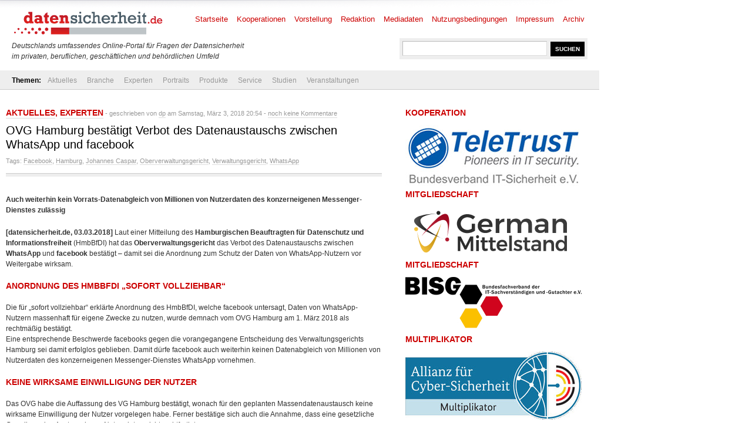

--- FILE ---
content_type: text/html; charset=UTF-8
request_url: https://www.datensicherheit.de/ovg-hamburg-bestaetigung-verbot-datenaustauschs-whatsapp-facebook
body_size: 11991
content:
<!DOCTYPE html PUBLIC "-//W3C//DTD XHTML 1.0 Transitional//EN" "http://www.w3.org/TR/xhtml1/DTD/xhtml1-transitional.dtd">
<html xmlns="http://www.w3.org/1999/xhtml" lang="de" prefix="og: https://ogp.me/ns#">
<head>
	<meta http-equiv="Content-Type" content="text/html; charset=UTF-8" />
	<link rel="shortcut icon" href="https://www.datensicherheit.de/ds_favicon_16.ico" />
	<meta name="author" content="datensicherheit.de Informationen zu Datensicherheit und Datenschutz" />
	<meta name="robots" content="index, follow" />
	<meta name="robots" content="all" />
	<meta name="robots" content="max-snippet:-1">
	<meta name="robots" content="max-image-preview:standard">
	<meta name="language" content="deutsch, de, German" />
	<link rel="stylesheet" href="https://www.datensicherheit.de/wp-content/themes/news_de/style.css" type="text/css" media="screen, projection" />
	<link rel="alternate" type="application/rss+xml" title="datensicherheit.de Informationen zu Datensicherheit und Datenschutz RSS Feed" href="https://www.datensicherheit.de/feed" />
	<link rel="pingback" href="https://www.datensicherheit.de/xmlrpc.php" />
	<title>OVG Hamburg bestätigt Verbot des Datenaustauschs zwischen WhatsApp und facebook - datensicherheit.de</title>


<!-- Suchmaschinen-Optimierung durch Rank Math PRO - https://rankmath.com/ -->
<meta name="description" content="Das OVG hat die Auffassung des VG Hamburg bestätigt, wonach für den geplanten Massendatenaustausch keine wirksame Einwilligung der Nutzer vorgelegen hat."/>
<meta name="robots" content="follow, index, max-snippet:-1, max-video-preview:-1, max-image-preview:large"/>
<link rel="canonical" href="https://www.datensicherheit.de/ovg-hamburg-bestaetigung-verbot-datenaustauschs-whatsapp-facebook" />
<meta property="og:locale" content="de_DE" />
<meta property="og:type" content="article" />
<meta property="og:title" content="OVG Hamburg bestätigt Verbot des Datenaustauschs zwischen WhatsApp und facebook - datensicherheit.de" />
<meta property="og:description" content="Das OVG hat die Auffassung des VG Hamburg bestätigt, wonach für den geplanten Massendatenaustausch keine wirksame Einwilligung der Nutzer vorgelegen hat." />
<meta property="og:url" content="https://www.datensicherheit.de/ovg-hamburg-bestaetigung-verbot-datenaustauschs-whatsapp-facebook" />
<meta property="og:site_name" content="datensicherheit.de Informationen zu Datensicherheit und Datenschutz" />
<meta property="article:tag" content="Facebook" />
<meta property="article:tag" content="Hamburg" />
<meta property="article:tag" content="Johannes Caspar" />
<meta property="article:tag" content="Oberverwaltungsgericht" />
<meta property="article:tag" content="Verwaltungsgericht" />
<meta property="article:tag" content="WhatsApp" />
<meta property="article:section" content="Aktuelles" />
<meta property="og:updated_time" content="2019-04-20T01:44:42+02:00" />
<meta property="article:published_time" content="2018-03-03T20:54:24+01:00" />
<meta property="article:modified_time" content="2019-04-20T01:44:42+02:00" />
<meta name="twitter:card" content="summary_large_image" />
<meta name="twitter:title" content="OVG Hamburg bestätigt Verbot des Datenaustauschs zwischen WhatsApp und facebook - datensicherheit.de" />
<meta name="twitter:description" content="Das OVG hat die Auffassung des VG Hamburg bestätigt, wonach für den geplanten Massendatenaustausch keine wirksame Einwilligung der Nutzer vorgelegen hat." />
<meta name="twitter:site" content="@datensicherheit" />
<meta name="twitter:creator" content="@datensicherheit" />
<script type="application/ld+json" class="rank-math-schema">{"@context":"https://schema.org","@graph":[{"@type":["Corporation","Organization"],"@id":"https://www.datensicherheit.de/#organization","name":"PINNOW &amp; Partner","url":"https://www.datensicherheit.de","sameAs":["https://twitter.com/datensicherheit"],"logo":{"@type":"ImageObject","@id":"https://www.datensicherheit.de/#logo","url":"https://www.datensicherheit.de/wp-content/uploads/datensicherheit-logo.gif","contentUrl":"https://www.datensicherheit.de/wp-content/uploads/datensicherheit-logo.gif","caption":"PINNOW &amp; Partner","inLanguage":"de","width":"260","height":"49"}},{"@type":"WebSite","@id":"https://www.datensicherheit.de/#website","url":"https://www.datensicherheit.de","name":"PINNOW &amp; Partner","publisher":{"@id":"https://www.datensicherheit.de/#organization"},"inLanguage":"de"},{"@type":"WebPage","@id":"https://www.datensicherheit.de/ovg-hamburg-bestaetigung-verbot-datenaustauschs-whatsapp-facebook#webpage","url":"https://www.datensicherheit.de/ovg-hamburg-bestaetigung-verbot-datenaustauschs-whatsapp-facebook","name":"OVG Hamburg best\u00e4tigt Verbot des Datenaustauschs zwischen WhatsApp und facebook - datensicherheit.de","datePublished":"2018-03-03T20:54:24+01:00","dateModified":"2019-04-20T01:44:42+02:00","isPartOf":{"@id":"https://www.datensicherheit.de/#website"},"inLanguage":"de"},{"@type":"Person","@id":"https://www.datensicherheit.de/author/dp","name":"dp","url":"https://www.datensicherheit.de/author/dp","image":{"@type":"ImageObject","@id":"https://secure.gravatar.com/avatar/003561d9bb97405b45a29d6e959273a17c014e7f21cc9f32d796ef056b61674b?s=96&amp;d=mm&amp;r=g","url":"https://secure.gravatar.com/avatar/003561d9bb97405b45a29d6e959273a17c014e7f21cc9f32d796ef056b61674b?s=96&amp;d=mm&amp;r=g","caption":"dp","inLanguage":"de"},"worksFor":{"@id":"https://www.datensicherheit.de/#organization"}},{"@type":"BlogPosting","headline":"OVG Hamburg best\u00e4tigt Verbot des Datenaustauschs zwischen WhatsApp und facebook - datensicherheit.de","datePublished":"2018-03-03T20:54:24+01:00","dateModified":"2019-04-20T01:44:42+02:00","author":{"@id":"https://www.datensicherheit.de/author/dp","name":"dp"},"publisher":{"@id":"https://www.datensicherheit.de/#organization"},"description":"Das OVG hat die Auffassung des VG Hamburg best\u00e4tigt, wonach f\u00fcr den geplanten Massendatenaustausch keine wirksame Einwilligung der Nutzer vorgelegen hat.","name":"OVG Hamburg best\u00e4tigt Verbot des Datenaustauschs zwischen WhatsApp und facebook - datensicherheit.de","@id":"https://www.datensicherheit.de/ovg-hamburg-bestaetigung-verbot-datenaustauschs-whatsapp-facebook#richSnippet","isPartOf":{"@id":"https://www.datensicherheit.de/ovg-hamburg-bestaetigung-verbot-datenaustauschs-whatsapp-facebook#webpage"},"inLanguage":"de","mainEntityOfPage":{"@id":"https://www.datensicherheit.de/ovg-hamburg-bestaetigung-verbot-datenaustauschs-whatsapp-facebook#webpage"}}]}</script>
<!-- /Rank Math WordPress SEO Plugin -->

<link rel="alternate" type="application/rss+xml" title="datensicherheit.de Informationen zu Datensicherheit und Datenschutz &raquo; OVG Hamburg bestätigt Verbot des Datenaustauschs zwischen WhatsApp und facebook-Kommentar-Feed" href="https://www.datensicherheit.de/ovg-hamburg-bestaetigung-verbot-datenaustauschs-whatsapp-facebook/feed" />
<link rel="alternate" title="oEmbed (JSON)" type="application/json+oembed" href="https://www.datensicherheit.de/wp-json/oembed/1.0/embed?url=https%3A%2F%2Fwww.datensicherheit.de%2Fovg-hamburg-bestaetigung-verbot-datenaustauschs-whatsapp-facebook" />
<link rel="alternate" title="oEmbed (XML)" type="text/xml+oembed" href="https://www.datensicherheit.de/wp-json/oembed/1.0/embed?url=https%3A%2F%2Fwww.datensicherheit.de%2Fovg-hamburg-bestaetigung-verbot-datenaustauschs-whatsapp-facebook&#038;format=xml" />
<style id='wp-img-auto-sizes-contain-inline-css' type='text/css'>
img:is([sizes=auto i],[sizes^="auto," i]){contain-intrinsic-size:3000px 1500px}
/*# sourceURL=wp-img-auto-sizes-contain-inline-css */
</style>
<style id='wp-emoji-styles-inline-css' type='text/css'>

	img.wp-smiley, img.emoji {
		display: inline !important;
		border: none !important;
		box-shadow: none !important;
		height: 1em !important;
		width: 1em !important;
		margin: 0 0.07em !important;
		vertical-align: -0.1em !important;
		background: none !important;
		padding: 0 !important;
	}
/*# sourceURL=wp-emoji-styles-inline-css */
</style>
<style id='wp-block-library-inline-css' type='text/css'>
:root{--wp-block-synced-color:#7a00df;--wp-block-synced-color--rgb:122,0,223;--wp-bound-block-color:var(--wp-block-synced-color);--wp-editor-canvas-background:#ddd;--wp-admin-theme-color:#007cba;--wp-admin-theme-color--rgb:0,124,186;--wp-admin-theme-color-darker-10:#006ba1;--wp-admin-theme-color-darker-10--rgb:0,107,160.5;--wp-admin-theme-color-darker-20:#005a87;--wp-admin-theme-color-darker-20--rgb:0,90,135;--wp-admin-border-width-focus:2px}@media (min-resolution:192dpi){:root{--wp-admin-border-width-focus:1.5px}}.wp-element-button{cursor:pointer}:root .has-very-light-gray-background-color{background-color:#eee}:root .has-very-dark-gray-background-color{background-color:#313131}:root .has-very-light-gray-color{color:#eee}:root .has-very-dark-gray-color{color:#313131}:root .has-vivid-green-cyan-to-vivid-cyan-blue-gradient-background{background:linear-gradient(135deg,#00d084,#0693e3)}:root .has-purple-crush-gradient-background{background:linear-gradient(135deg,#34e2e4,#4721fb 50%,#ab1dfe)}:root .has-hazy-dawn-gradient-background{background:linear-gradient(135deg,#faaca8,#dad0ec)}:root .has-subdued-olive-gradient-background{background:linear-gradient(135deg,#fafae1,#67a671)}:root .has-atomic-cream-gradient-background{background:linear-gradient(135deg,#fdd79a,#004a59)}:root .has-nightshade-gradient-background{background:linear-gradient(135deg,#330968,#31cdcf)}:root .has-midnight-gradient-background{background:linear-gradient(135deg,#020381,#2874fc)}:root{--wp--preset--font-size--normal:16px;--wp--preset--font-size--huge:42px}.has-regular-font-size{font-size:1em}.has-larger-font-size{font-size:2.625em}.has-normal-font-size{font-size:var(--wp--preset--font-size--normal)}.has-huge-font-size{font-size:var(--wp--preset--font-size--huge)}.has-text-align-center{text-align:center}.has-text-align-left{text-align:left}.has-text-align-right{text-align:right}.has-fit-text{white-space:nowrap!important}#end-resizable-editor-section{display:none}.aligncenter{clear:both}.items-justified-left{justify-content:flex-start}.items-justified-center{justify-content:center}.items-justified-right{justify-content:flex-end}.items-justified-space-between{justify-content:space-between}.screen-reader-text{border:0;clip-path:inset(50%);height:1px;margin:-1px;overflow:hidden;padding:0;position:absolute;width:1px;word-wrap:normal!important}.screen-reader-text:focus{background-color:#ddd;clip-path:none;color:#444;display:block;font-size:1em;height:auto;left:5px;line-height:normal;padding:15px 23px 14px;text-decoration:none;top:5px;width:auto;z-index:100000}html :where(.has-border-color){border-style:solid}html :where([style*=border-top-color]){border-top-style:solid}html :where([style*=border-right-color]){border-right-style:solid}html :where([style*=border-bottom-color]){border-bottom-style:solid}html :where([style*=border-left-color]){border-left-style:solid}html :where([style*=border-width]){border-style:solid}html :where([style*=border-top-width]){border-top-style:solid}html :where([style*=border-right-width]){border-right-style:solid}html :where([style*=border-bottom-width]){border-bottom-style:solid}html :where([style*=border-left-width]){border-left-style:solid}html :where(img[class*=wp-image-]){height:auto;max-width:100%}:where(figure){margin:0 0 1em}html :where(.is-position-sticky){--wp-admin--admin-bar--position-offset:var(--wp-admin--admin-bar--height,0px)}@media screen and (max-width:600px){html :where(.is-position-sticky){--wp-admin--admin-bar--position-offset:0px}}

/*# sourceURL=wp-block-library-inline-css */
</style><style id='global-styles-inline-css' type='text/css'>
:root{--wp--preset--aspect-ratio--square: 1;--wp--preset--aspect-ratio--4-3: 4/3;--wp--preset--aspect-ratio--3-4: 3/4;--wp--preset--aspect-ratio--3-2: 3/2;--wp--preset--aspect-ratio--2-3: 2/3;--wp--preset--aspect-ratio--16-9: 16/9;--wp--preset--aspect-ratio--9-16: 9/16;--wp--preset--color--black: #000000;--wp--preset--color--cyan-bluish-gray: #abb8c3;--wp--preset--color--white: #ffffff;--wp--preset--color--pale-pink: #f78da7;--wp--preset--color--vivid-red: #cf2e2e;--wp--preset--color--luminous-vivid-orange: #ff6900;--wp--preset--color--luminous-vivid-amber: #fcb900;--wp--preset--color--light-green-cyan: #7bdcb5;--wp--preset--color--vivid-green-cyan: #00d084;--wp--preset--color--pale-cyan-blue: #8ed1fc;--wp--preset--color--vivid-cyan-blue: #0693e3;--wp--preset--color--vivid-purple: #9b51e0;--wp--preset--gradient--vivid-cyan-blue-to-vivid-purple: linear-gradient(135deg,rgb(6,147,227) 0%,rgb(155,81,224) 100%);--wp--preset--gradient--light-green-cyan-to-vivid-green-cyan: linear-gradient(135deg,rgb(122,220,180) 0%,rgb(0,208,130) 100%);--wp--preset--gradient--luminous-vivid-amber-to-luminous-vivid-orange: linear-gradient(135deg,rgb(252,185,0) 0%,rgb(255,105,0) 100%);--wp--preset--gradient--luminous-vivid-orange-to-vivid-red: linear-gradient(135deg,rgb(255,105,0) 0%,rgb(207,46,46) 100%);--wp--preset--gradient--very-light-gray-to-cyan-bluish-gray: linear-gradient(135deg,rgb(238,238,238) 0%,rgb(169,184,195) 100%);--wp--preset--gradient--cool-to-warm-spectrum: linear-gradient(135deg,rgb(74,234,220) 0%,rgb(151,120,209) 20%,rgb(207,42,186) 40%,rgb(238,44,130) 60%,rgb(251,105,98) 80%,rgb(254,248,76) 100%);--wp--preset--gradient--blush-light-purple: linear-gradient(135deg,rgb(255,206,236) 0%,rgb(152,150,240) 100%);--wp--preset--gradient--blush-bordeaux: linear-gradient(135deg,rgb(254,205,165) 0%,rgb(254,45,45) 50%,rgb(107,0,62) 100%);--wp--preset--gradient--luminous-dusk: linear-gradient(135deg,rgb(255,203,112) 0%,rgb(199,81,192) 50%,rgb(65,88,208) 100%);--wp--preset--gradient--pale-ocean: linear-gradient(135deg,rgb(255,245,203) 0%,rgb(182,227,212) 50%,rgb(51,167,181) 100%);--wp--preset--gradient--electric-grass: linear-gradient(135deg,rgb(202,248,128) 0%,rgb(113,206,126) 100%);--wp--preset--gradient--midnight: linear-gradient(135deg,rgb(2,3,129) 0%,rgb(40,116,252) 100%);--wp--preset--font-size--small: 13px;--wp--preset--font-size--medium: 20px;--wp--preset--font-size--large: 36px;--wp--preset--font-size--x-large: 42px;--wp--preset--spacing--20: 0.44rem;--wp--preset--spacing--30: 0.67rem;--wp--preset--spacing--40: 1rem;--wp--preset--spacing--50: 1.5rem;--wp--preset--spacing--60: 2.25rem;--wp--preset--spacing--70: 3.38rem;--wp--preset--spacing--80: 5.06rem;--wp--preset--shadow--natural: 6px 6px 9px rgba(0, 0, 0, 0.2);--wp--preset--shadow--deep: 12px 12px 50px rgba(0, 0, 0, 0.4);--wp--preset--shadow--sharp: 6px 6px 0px rgba(0, 0, 0, 0.2);--wp--preset--shadow--outlined: 6px 6px 0px -3px rgb(255, 255, 255), 6px 6px rgb(0, 0, 0);--wp--preset--shadow--crisp: 6px 6px 0px rgb(0, 0, 0);}:where(.is-layout-flex){gap: 0.5em;}:where(.is-layout-grid){gap: 0.5em;}body .is-layout-flex{display: flex;}.is-layout-flex{flex-wrap: wrap;align-items: center;}.is-layout-flex > :is(*, div){margin: 0;}body .is-layout-grid{display: grid;}.is-layout-grid > :is(*, div){margin: 0;}:where(.wp-block-columns.is-layout-flex){gap: 2em;}:where(.wp-block-columns.is-layout-grid){gap: 2em;}:where(.wp-block-post-template.is-layout-flex){gap: 1.25em;}:where(.wp-block-post-template.is-layout-grid){gap: 1.25em;}.has-black-color{color: var(--wp--preset--color--black) !important;}.has-cyan-bluish-gray-color{color: var(--wp--preset--color--cyan-bluish-gray) !important;}.has-white-color{color: var(--wp--preset--color--white) !important;}.has-pale-pink-color{color: var(--wp--preset--color--pale-pink) !important;}.has-vivid-red-color{color: var(--wp--preset--color--vivid-red) !important;}.has-luminous-vivid-orange-color{color: var(--wp--preset--color--luminous-vivid-orange) !important;}.has-luminous-vivid-amber-color{color: var(--wp--preset--color--luminous-vivid-amber) !important;}.has-light-green-cyan-color{color: var(--wp--preset--color--light-green-cyan) !important;}.has-vivid-green-cyan-color{color: var(--wp--preset--color--vivid-green-cyan) !important;}.has-pale-cyan-blue-color{color: var(--wp--preset--color--pale-cyan-blue) !important;}.has-vivid-cyan-blue-color{color: var(--wp--preset--color--vivid-cyan-blue) !important;}.has-vivid-purple-color{color: var(--wp--preset--color--vivid-purple) !important;}.has-black-background-color{background-color: var(--wp--preset--color--black) !important;}.has-cyan-bluish-gray-background-color{background-color: var(--wp--preset--color--cyan-bluish-gray) !important;}.has-white-background-color{background-color: var(--wp--preset--color--white) !important;}.has-pale-pink-background-color{background-color: var(--wp--preset--color--pale-pink) !important;}.has-vivid-red-background-color{background-color: var(--wp--preset--color--vivid-red) !important;}.has-luminous-vivid-orange-background-color{background-color: var(--wp--preset--color--luminous-vivid-orange) !important;}.has-luminous-vivid-amber-background-color{background-color: var(--wp--preset--color--luminous-vivid-amber) !important;}.has-light-green-cyan-background-color{background-color: var(--wp--preset--color--light-green-cyan) !important;}.has-vivid-green-cyan-background-color{background-color: var(--wp--preset--color--vivid-green-cyan) !important;}.has-pale-cyan-blue-background-color{background-color: var(--wp--preset--color--pale-cyan-blue) !important;}.has-vivid-cyan-blue-background-color{background-color: var(--wp--preset--color--vivid-cyan-blue) !important;}.has-vivid-purple-background-color{background-color: var(--wp--preset--color--vivid-purple) !important;}.has-black-border-color{border-color: var(--wp--preset--color--black) !important;}.has-cyan-bluish-gray-border-color{border-color: var(--wp--preset--color--cyan-bluish-gray) !important;}.has-white-border-color{border-color: var(--wp--preset--color--white) !important;}.has-pale-pink-border-color{border-color: var(--wp--preset--color--pale-pink) !important;}.has-vivid-red-border-color{border-color: var(--wp--preset--color--vivid-red) !important;}.has-luminous-vivid-orange-border-color{border-color: var(--wp--preset--color--luminous-vivid-orange) !important;}.has-luminous-vivid-amber-border-color{border-color: var(--wp--preset--color--luminous-vivid-amber) !important;}.has-light-green-cyan-border-color{border-color: var(--wp--preset--color--light-green-cyan) !important;}.has-vivid-green-cyan-border-color{border-color: var(--wp--preset--color--vivid-green-cyan) !important;}.has-pale-cyan-blue-border-color{border-color: var(--wp--preset--color--pale-cyan-blue) !important;}.has-vivid-cyan-blue-border-color{border-color: var(--wp--preset--color--vivid-cyan-blue) !important;}.has-vivid-purple-border-color{border-color: var(--wp--preset--color--vivid-purple) !important;}.has-vivid-cyan-blue-to-vivid-purple-gradient-background{background: var(--wp--preset--gradient--vivid-cyan-blue-to-vivid-purple) !important;}.has-light-green-cyan-to-vivid-green-cyan-gradient-background{background: var(--wp--preset--gradient--light-green-cyan-to-vivid-green-cyan) !important;}.has-luminous-vivid-amber-to-luminous-vivid-orange-gradient-background{background: var(--wp--preset--gradient--luminous-vivid-amber-to-luminous-vivid-orange) !important;}.has-luminous-vivid-orange-to-vivid-red-gradient-background{background: var(--wp--preset--gradient--luminous-vivid-orange-to-vivid-red) !important;}.has-very-light-gray-to-cyan-bluish-gray-gradient-background{background: var(--wp--preset--gradient--very-light-gray-to-cyan-bluish-gray) !important;}.has-cool-to-warm-spectrum-gradient-background{background: var(--wp--preset--gradient--cool-to-warm-spectrum) !important;}.has-blush-light-purple-gradient-background{background: var(--wp--preset--gradient--blush-light-purple) !important;}.has-blush-bordeaux-gradient-background{background: var(--wp--preset--gradient--blush-bordeaux) !important;}.has-luminous-dusk-gradient-background{background: var(--wp--preset--gradient--luminous-dusk) !important;}.has-pale-ocean-gradient-background{background: var(--wp--preset--gradient--pale-ocean) !important;}.has-electric-grass-gradient-background{background: var(--wp--preset--gradient--electric-grass) !important;}.has-midnight-gradient-background{background: var(--wp--preset--gradient--midnight) !important;}.has-small-font-size{font-size: var(--wp--preset--font-size--small) !important;}.has-medium-font-size{font-size: var(--wp--preset--font-size--medium) !important;}.has-large-font-size{font-size: var(--wp--preset--font-size--large) !important;}.has-x-large-font-size{font-size: var(--wp--preset--font-size--x-large) !important;}
/*# sourceURL=global-styles-inline-css */
</style>

<style id='classic-theme-styles-inline-css' type='text/css'>
/*! This file is auto-generated */
.wp-block-button__link{color:#fff;background-color:#32373c;border-radius:9999px;box-shadow:none;text-decoration:none;padding:calc(.667em + 2px) calc(1.333em + 2px);font-size:1.125em}.wp-block-file__button{background:#32373c;color:#fff;text-decoration:none}
/*# sourceURL=/wp-includes/css/classic-themes.min.css */
</style>
<link rel='stylesheet' id='titan-adminbar-styles-css' href='https://www.datensicherheit.de/wp-content/plugins/anti-spam/assets/css/admin-bar.css?ver=7.4.0' type='text/css' media='all' />
<link rel='stylesheet' id='cryptx-styles-css' href='https://www.datensicherheit.de/wp-content/plugins/cryptx/css/cryptx.css?ver=4.0.10' type='text/css' media='all' />
<script type="text/javascript" src="https://www.datensicherheit.de/wp-includes/js/jquery/jquery.min.js?ver=3.7.1" id="jquery-core-js"></script>
<script type="text/javascript" src="https://www.datensicherheit.de/wp-includes/js/jquery/jquery-migrate.min.js?ver=3.4.1" id="jquery-migrate-js"></script>
<script type="text/javascript" id="cryptx-js-js-extra">
/* <![CDATA[ */
var cryptxConfig = {"iterations":"10000","keyLength":"32","ivLength":"16","saltLength":"16","cipher":"aes-256-gcm"};
//# sourceURL=cryptx-js-js-extra
/* ]]> */
</script>
<script type="text/javascript" src="https://www.datensicherheit.de/wp-content/plugins/cryptx/js/cryptx.min.js?ver=4.0.10" id="cryptx-js-js"></script>
<link rel="https://api.w.org/" href="https://www.datensicherheit.de/wp-json/" /><link rel="alternate" title="JSON" type="application/json" href="https://www.datensicherheit.de/wp-json/wp/v2/posts/27334" /><link rel="EditURI" type="application/rsd+xml" title="RSD" href="https://www.datensicherheit.de/xmlrpc.php?rsd" />
<link rel='shortlink' href='https://www.datensicherheit.de/?p=27334' />
</head>
<body>
<div id="supersize">
</div>
<div id="wrapper">
	<div id="header"> <!-- Header with the logo and search box -->
		<a href="https://www.datensicherheit.de" title="datensicherheit.de Informationen zu Datensicherheit und Datenschutz" class="logo"><img src="https://www.datensicherheit.de/wp-content/themes/news_de/images/logo.gif" alt="Logo datensicherheit.de" width="260" height="49" /></a>
		<form action="https://www.datensicherheit.de/" method="get" class="search">
			<input name="s" type="text" class="input" value="" onfocus="value=''" />
			<input type="submit" class="button" value="SUCHEN" />
		</form>
        <p style="font-size: 12px;"><br /><br /><br /><i>Deutschlands umfassendes Online-Portal für Fragen der Datensicherheit<br />im privaten, beruflichen, gesch&auml;ftlichen und beh&ouml;rdlichen Umfeld</i></p>
		<div id="menu"> <!-- The pages menu -->
  		<ul id="main_menu" class="container main_menu">
  			<li class="page_item"><a href="https://www.datensicherheit.de" title="datensicherheit.de Informationen zu Datensicherheit und Datenschutz">Startseite</a></li>
  			<li class="page_item page-item-10399 page_item_has_children"><a href="https://www.datensicherheit.de/kooperationen">Kooperationen</a></li>
<li class="page_item page-item-1848"><a href="https://www.datensicherheit.de/vorstellung">Vorstellung</a></li>
<li class="page_item page-item-4759"><a href="https://www.datensicherheit.de/redaktion">Redaktion</a></li>
<li class="page_item page-item-73"><a href="https://www.datensicherheit.de/mediadaten">Mediadaten</a></li>
<li class="page_item page-item-78"><a href="https://www.datensicherheit.de/nutzungsbedingungen">Nutzungsbedingungen</a></li>
<li class="page_item page-item-75"><a href="https://www.datensicherheit.de/impressum">Impressum</a></li>
<li class="page_item page-item-380"><a href="https://www.datensicherheit.de/archives">Archiv</a></li>
  		</ul>
  	</div>
	</div> <!-- END -->
	<div class="clear"></div>
	<div id="submenu" style="padding-left: 20px;"> <!-- The categories menu -->
		<ul id="sub_menu" class="container sub_menu" style="background-color: #eee; width: 1000px;">
			<li><b>Themen:</b></li>	<li class="cat-item cat-item-1"><a href="https://www.datensicherheit.de/aktuelles">Aktuelles</a>
</li>
	<li class="cat-item cat-item-107"><a href="https://www.datensicherheit.de/branche">Branche</a>
<ul class='children'>
	<li class="cat-item cat-item-3689"><a href="https://www.datensicherheit.de/branche/personalien">Personalien</a>
</li>
	<li class="cat-item cat-item-5335"><a href="https://www.datensicherheit.de/branche/unternehmen-branche">Unternehmen</a>
</li>
</ul>
</li>
	<li class="cat-item cat-item-106"><a href="https://www.datensicherheit.de/experten">Experten</a>
<ul class='children'>
	<li class="cat-item cat-item-4784"><a href="https://www.datensicherheit.de/experten/gastbeitraege">Gastbeiträge</a>
</li>
	<li class="cat-item cat-item-3620"><a href="https://www.datensicherheit.de/experten/interviews-experten">Interviews</a>
</li>
</ul>
</li>
	<li class="cat-item cat-item-6861"><a href="https://www.datensicherheit.de/portraits">Portraits</a>
<ul class='children'>
	<li class="cat-item cat-item-6862"><a href="https://www.datensicherheit.de/portraits/portraits-persoenlichkeiten">Persönlichkeiten</a>
</li>
	<li class="cat-item cat-item-6863"><a href="https://www.datensicherheit.de/portraits/portraits-unternehmen">Unternehmen</a>
</li>
</ul>
</li>
	<li class="cat-item cat-item-5755"><a href="https://www.datensicherheit.de/produkte">Produkte</a>
</li>
	<li class="cat-item cat-item-108"><a href="https://www.datensicherheit.de/service">Service</a>
<ul class='children'>
	<li class="cat-item cat-item-6975"><a href="https://www.datensicherheit.de/service/fachmagazine">Fachmagazine</a>
</li>
	<li class="cat-item cat-item-3521"><a href="https://www.datensicherheit.de/service/rezensionen">Rezensionen</a>
</li>
	<li class="cat-item cat-item-3737"><a href="https://www.datensicherheit.de/service/umfragen">Umfragen</a>
</li>
	<li class="cat-item cat-item-980"><a href="https://www.datensicherheit.de/service/wichtige-adressen">Wichtige Adressen</a>
</li>
</ul>
</li>
	<li class="cat-item cat-item-3460"><a href="https://www.datensicherheit.de/studien-experten">Studien</a>
</li>
	<li class="cat-item cat-item-875"><a href="https://www.datensicherheit.de/veranstaltungen">Veranstaltungen</a>
</li>
		</ul>
	</div> <!-- END -->
	<div class="clear"></div>
	<div id="content" class="container">
		<div class="column_main">
						<h2><a href="https://www.datensicherheit.de/aktuelles" rel="category tag">Aktuelles</a>, <a href="https://www.datensicherheit.de/experten" rel="category tag">Experten</a><i> - geschrieben von <a href="https://www.datensicherheit.de/author/dp" title="Beiträge von dp" rel="author">dp</a> am Samstag, März 3, 2018 20:54 - <a href="#kommentieren" title="Kommentare ansehen">noch keine Kommentare</a></i></h2>
			<h1>OVG Hamburg bestätigt Verbot des Datenaustauschs zwischen WhatsApp und facebook</h1>
			<div class="meta">Tags: <a href="https://www.datensicherheit.de/tag/facebook" rel="tag">Facebook</a>, <a href="https://www.datensicherheit.de/tag/hamburg" rel="tag">Hamburg</a>, <a href="https://www.datensicherheit.de/tag/johannes-caspar" rel="tag">Johannes Caspar</a>, <a href="https://www.datensicherheit.de/tag/oberverwaltungsgericht" rel="tag">Oberverwaltungsgericht</a>, <a href="https://www.datensicherheit.de/tag/verwaltungsgericht" rel="tag">Verwaltungsgericht</a>, <a href="https://www.datensicherheit.de/tag/whatsapp" rel="tag">WhatsApp</a></div>			<div class="hr_top"></div>
			<div id="entry">
			<p><strong>Auch weiterhin kein Vorrats-Datenabgleich von Millionen von Nutzerdaten des konzerneigenen Messenger-Dienstes zulässig</strong></p>
<p><strong>[datensicherheit.de, 03.03.2018]</strong> Laut einer Mitteilung des <strong>Hamburgischen Beauftragten für Datenschutz und Informationsfreiheit</strong> (HmbBfDI) hat das <strong>Oberverwaltungsgericht</strong> das Verbot des Datenaustauschs zwischen <strong>WhatsApp</strong> und <strong>facebook</strong> bestätigt – damit sei die Anordnung zum Schutz der Daten von <span id="more-27334"></span>WhatsApp-Nutzern vor Weitergabe wirksam.</p>
<h2>Anordnung des HmbBfDI „sofort vollziehbar“</h2>
<p>Die für „sofort vollziehbar“ erklärte Anordnung des HmbBfDI, welche facebook untersagt, Daten von WhatsApp-Nutzern massenhaft für eigene Zwecke zu nutzen, wurde demnach vom OVG Hamburg am 1. März 2018 als rechtmäßig bestätigt.<br />
Eine entsprechende Beschwerde facebooks gegen die vorangegangene Entscheidung des Verwaltungsgerichts Hamburg sei damit erfolglos geblieben. Damit dürfe facebook auch weiterhin keinen Datenabgleich von Millionen von Nutzerdaten des konzerneigenen Messenger-Dienstes WhatsApp vornehmen.</p>
<h2>Keine wirksame Einwilligung der Nutzer</h2>
<p>Das OVG habe die Auffassung des VG Hamburg bestätigt, wonach für den geplanten Massendatenaustausch keine wirksame Einwilligung der Nutzer vorgelegen habe. Ferner bestätige sich auch die Annahme, dass eine gesetzliche Grundlage den Austausch von Nutzerdaten nicht rechtfertigt.<br />
Das gelte nicht nur für Zwecke wie die Reichweitenmessung und die Werbungsoptimierung, sondern auch für die Plattform- und Nutzersicherheit, die facebook laut HmbBfDI als Grund für die geplante Datenweitergabe zumindest angegeben hatte. Zwar könne diese im Einzelfall durchaus aus Sicherheitszwecken zulässig sein. Für die geplante, alle Nutzer anlasslos betreffende Übermittlung auf Vorrat, für die WhatsApp eine Einwilligung habe einholen wollen, sei eine gesetzliche Grundlage jedoch nicht vorhanden.</p>
<h2>Konzerninternem Datenaustausch von Nutzerdaten klare Grenzen gesetzt</h2>
<p><em>„Auch wenn das OVG die Frage der Anwendbarkeit des nationalen Rechts letztlich offen gelassen hat und in der Sache eine Interessenabwägung vornimmt, ist der Beschluss ein deutlicher Erfolg für den Datenschutz. Über die Geltung nationalen Rechts wird in absehbarer Zeit der EuGH entscheiden. Die Stellungnahme des Generalanwalts hierzu liegt bereits vor und bestätigt unsere Auffassung. Ob die im Eilverfahren offen gebliebene Frage vor den Hamburgischen Verwaltungsgerichten noch in einem Hauptsacheverfahren geklärt werden wird, erscheint indes fraglich“</em>, erläutert der HmbBfDI, <strong>Prof. Dr. Johannes Caspar</strong>.<br />
Denn das Bundesdatenschutzgesetz trete im Zuge der Geltung der europäischen DSGVo bereits Ende Mai 2018 außer Kraft. Die federführende Aufsichtsbehörde für facebook werde dann die irische Datenschutzaufsicht sein. Deren Entscheidungen könnten von den anderen europäischen Behörden in einem neuartigen Verfahren vor dem Europäischen Datenschutzausschuss überprüft werden.<br />
Der jetzt vorliegende Beschluss setze dem konzerninternen Datenaustausch von Nutzerdaten klare Grenzen. Künftig werde er im europäischen Kontext auch unter der EU-Datenschutzgrundverordnung Beachtung finden. Caspar geht davon aus, dass ein massenhafter Datenabgleich, wie von facebook mit der Konzerntochter WhatsApp geplant, <em>„künftig ohne die informierte Einwilligung der Nutzer in der EU vom Tisch sein dürfte“</em>.</p>
<p><strong>Weitere Informationen zum Thema:</strong></p>
<p><strong>Justiz-Portal</strong>, 01.03.2018<br />
<a title="Hamburgisches Oberverwaltungsgericht entscheidet: Beschwerde zurückgewiesen - Vorerst weiter keine Verwendung personenbezogener Daten deutscher WhatsApp-Nutzer durch Facebook" href="http://justiz.hamburg.de/aktuelles/10550476/pressemitteilung/" target="_blank" rel="noopener">Hamburgisches Oberverwaltungsgericht entscheidet: Beschwerde zurückgewiesen &#8211; Vorerst weiter keine Verwendung personenbezogener Daten deutscher WhatsApp-Nutzer durch Facebook</a></p>
<p><strong>datensicherheit.de</strong>, 25.04.2017<br />
<a title="Vorerst bestätigt: Verbot des Datenaustauschs zwischen WhatsApp und Facebook" href="https://www.datensicherheit.de/vorerst-bestaetigt-verbot-des-datenaustauschs-zwischen-whatsapp-und-facebook" target="_blank">Vorerst bestätigt: Verbot des Datenaustauschs zwischen WhatsApp und Facebook</a></p>
			</div>
			<br />
			<br />
			<!-- You can start editing here. -->
<div id="commenting" class="clear"></div>
	<!-- If comments are open, but there are no comments. -->
	<div class="leave_comment">
	<h3 id="respond">Kommentieren</h3>
		<form action="https://www.datensicherheit.de/wp-comments-post.php" method="post" id="commentform">
		<p><label for="author">Name<span class="meta"> - ben&ouml;tigt</span></label></p>
	<input type="text" name="author" id="author" value="" class="input" tabindex="1" />
	<p><label for="email">Email<span class="meta"> - ben&ouml;tigt, wird nicht ver&ouml;ffentlicht.</span></label></p>
	<input type="text" name="email" id="email" value="" class="input" tabindex="2" />
	<p><label for="url">Website</label></p>
	<input type="text" name="url" id="url" value="" class="input" tabindex="3" />
		<p>Kommentar</p>
	<p><textarea name="comment" id="comment" cols="20" rows="10" class="textarea" tabindex="4"></textarea></p>
	<!--<p><small><strong>XHTML:</strong> You can use these tags: <code>&lt;a href=&quot;&quot; title=&quot;&quot;&gt; &lt;abbr title=&quot;&quot;&gt; &lt;acronym title=&quot;&quot;&gt; &lt;b&gt; &lt;blockquote cite=&quot;&quot;&gt; &lt;cite&gt; &lt;code&gt; &lt;del datetime=&quot;&quot;&gt; &lt;em&gt; &lt;i&gt; &lt;q cite=&quot;&quot;&gt; &lt;s&gt; &lt;strike&gt; &lt;strong&gt; </code></small></p>-->
	<p><input name="submit" type="submit" id="submit" class="button" value="Kommentar abschicken" tabindex="5" /></p>
	<input type="hidden" name="comment_post_ID" value="27334" />
	<!-- Anti-spam plugin wordpress.org/plugins/anti-spam/ --><div class="wantispam-required-fields"><input type="hidden" name="wantispam_t" class="wantispam-control wantispam-control-t" value="1768994625" /><div class="wantispam-group wantispam-group-q" style="clear: both;">
					<label>Current ye@r <span class="required">*</span></label>
					<input type="hidden" name="wantispam_a" class="wantispam-control wantispam-control-a" value="2026" />
					<input type="text" name="wantispam_q" class="wantispam-control wantispam-control-q" value="7.4.0" autocomplete="off" />
				  </div>
<div class="wantispam-group wantispam-group-e" style="display: none;">
					<label>Leave this field empty</label>
					<input type="text" name="wantispam_e_email_url_website" class="wantispam-control wantispam-control-e" value="" autocomplete="off" />
				  </div>
</div><!--\End Anti-spam plugin -->	</form>
</div>
					</div>
		<div class="column_right">
<!-- column_right -->
	<div id="media_image-2" class="widget widget_media_image"><h2>Kooperation</h2><a href="https://www.teletrust.de/"><img width="300" height="105" src="https://www.datensicherheit.de/wp-content/uploads/teletrust-logo.jpg" class="image wp-image-39093  attachment-full size-full" alt="TeleTrusT" style="max-width: 100%; height: auto;" title="Kooperation" decoding="async" loading="lazy" /></a></div><div id="media_image-3" class="widget widget_media_image"><h2>Mitgliedschaft</h2><a href="https://www.german-mittelstand.network/"><img class="image " src="https://www.datensicherheit.de/logo-german-mittelstand.svg" alt="German Mittelstand e.V." width="" height="" decoding="async" loading="lazy" /></a></div><div id="media_image-4" class="widget widget_media_image"><h2>Mitgliedschaft</h2><a href="https://www.bisg-ev.de/"><img width="300" height="93" src="https://www.datensicherheit.de/wp-content/uploads/bisg-logo.jpg" class="image wp-image-39092  attachment-full size-full" alt="BISG e.V." style="max-width: 100%; height: auto;" title="Mitgliedschaft" decoding="async" loading="lazy" /></a></div><div id="media_image-5" class="widget widget_media_image"><h2>Multiplikator</h2><a href="https://www.allianz-fuer-cybersicherheit.de/"><img width="300" height="116" src="https://www.datensicherheit.de/wp-content/uploads/allianz-fuer-cybersicherheit-multiplikator.jpg" class="image wp-image-39091  attachment-full size-full" alt="Allianz für Cybersicherheit" style="max-width: 100%; height: auto;" title="Multiplikator" decoding="async" loading="lazy" /></a></div>
</div>
<div class="clear"></div>
		<div class="hr_top"></div>
		<div class="column_left_b"> <!-- The 1st of the 3 columns with the featured articles at the bottom -->
			 <!-- Edit the cat= part to the number of the desired category (check the category IDs in your WordPress system), and this will show the 1st of the chosen category -->
						<h2><a href="https://www.datensicherheit.de/aktuelles" rel="category tag">Aktuelles</a>, <a href="https://www.datensicherheit.de/experten" rel="category tag">Experten</a>, <a href="https://www.datensicherheit.de/studien-experten" rel="category tag">Studien</a><i> - Jan. 21, 2026 0:37 - <a href="https://www.datensicherheit.de/dax-40-unternehmen-cybersicherheit-randnotiz-strategie-kernthema#kommentieren" title="Kommentare anzeigen">noch keine Kommentare</a></i></h2>
			<h2><a href="https://www.datensicherheit.de/dax-40-unternehmen-cybersicherheit-randnotiz-strategie-kernthema" title="DAX-40-Unternehmen: Cybersicherheit von einer Randnotiz zum strategischen Kernthema">DAX-40-Unternehmen: Cybersicherheit von einer Randnotiz zum strategischen Kernthema</a></h2>
			 <!-- END -->
			 <!-- Show the 5 most recent articles in the already chosen category, first one not included -->
			<h2>weitere Beiträge in Experten</h2>
			<ul>
								<li><span class="title"><a href="https://www.datensicherheit.de/rabatte-supermarkt-apps-unguenstig-umtausch-persoenlich-daten" title="Rabatte mittels Supermarkt-Apps: Ungünstiger Umtausch persönlicher Daten">Rabatte mittels Supermarkt-Apps: Ungünstiger Umtausch persönlicher Daten</a></span>
				<br />
				<span class="meta">Montag, Januar 19, 2026 0:44 - <a href="https://www.datensicherheit.de/rabatte-supermarkt-apps-unguenstig-umtausch-persoenlich-daten#kommentieren" title="Kommentare anzeigen">noch keine Kommentare</a></span></li>
								<li><span class="title"><a href="https://www.datensicherheit.de/zunahme-risiken-datenschutzbudgets-schrumpfung" title="Trotz steigender Risiken: Datenschutzbudgets werden voraussichtlich vielfach schrumpfen">Trotz steigender Risiken: Datenschutzbudgets werden voraussichtlich vielfach schrumpfen</a></span>
				<br />
				<span class="meta">Montag, Januar 19, 2026 0:13 - <a href="https://www.datensicherheit.de/zunahme-risiken-datenschutzbudgets-schrumpfung#kommentieren" title="Kommentare anzeigen">noch keine Kommentare</a></span></li>
								<li><span class="title"><a href="https://www.datensicherheit.de/deutschland-stack-bitkom-kommentar-zweite-beteiligungsrunde" title="Deutschland-Stack: Bitkom kommentiert zweite Beteiligungsrunde">Deutschland-Stack: Bitkom kommentiert zweite Beteiligungsrunde</a></span>
				<br />
				<span class="meta">Sonntag, Januar 18, 2026 0:29 - <a href="https://www.datensicherheit.de/deutschland-stack-bitkom-kommentar-zweite-beteiligungsrunde#kommentieren" title="Kommentare anzeigen">noch keine Kommentare</a></span></li>
								<li><span class="title"><a href="https://www.datensicherheit.de/revolutionaer-chips-materialforschung-fraunhofer-ipms-lueckenschluss" title="Revolutionäre Chips für die Materialforschung: Fraunhofer IPMS gelang Lückenschluss">Revolutionäre Chips für die Materialforschung: Fraunhofer IPMS gelang Lückenschluss</a></span>
				<br />
				<span class="meta">Freitag, Januar 16, 2026 0:46 - <a href="https://www.datensicherheit.de/revolutionaer-chips-materialforschung-fraunhofer-ipms-lueckenschluss#kommentieren" title="Kommentare anzeigen">noch keine Kommentare</a></span></li>
								<li><span class="title"><a href="https://www.datensicherheit.de/black-basta-international-fahndung-kopf-ransomware-gruppierung" title="Black Basta: Internationale Fahndung nach dem Kopf der Ransomware-Gruppierung">Black Basta: Internationale Fahndung nach dem Kopf der Ransomware-Gruppierung</a></span>
				<br />
				<span class="meta">Freitag, Januar 16, 2026 0:36 - <a href="https://www.datensicherheit.de/black-basta-international-fahndung-kopf-ransomware-gruppierung#kommentieren" title="Kommentare anzeigen">noch keine Kommentare</a></span></li>
							</ul>
			<br />
			<p class="link"><a href="https://www.datensicherheit.de/aktuelles" rel="category tag">Aktuelles</a> <a href="https://www.datensicherheit.de/experten" rel="category tag">Experten</a></p>
		</div> <!-- END -->
		<div class="column_center_b"> <!-- The 2nd of the 3 columns with the featured articles at the bottom -->
			 <!-- Edit the cat= part to the number of the desired category (check the category IDs in your WordPress system), and this will show the 1st of the chosen category -->
						<h2><a href="https://www.datensicherheit.de/aktuelles" rel="category tag">Aktuelles</a>, <a href="https://www.datensicherheit.de/branche" rel="category tag">Branche</a>, <a href="https://www.datensicherheit.de/studien-experten" rel="category tag">Studien</a><i> - Jan. 21, 2026 0:50 - <a href="https://www.datensicherheit.de/warnung-knowbe4-threat-labs-cyberangreifer-missbrauch-zunahme-wechat#kommentieren" title="Kommentare ansehen">noch keine Kommentare</a></i></h2>
			<h2><a href="https://www.datensicherheit.de/warnung-knowbe4-threat-labs-cyberangreifer-missbrauch-zunahme-wechat" title="Warnung der KnowBe4 Threat Labs: Cyberangreifer missbrauchen zunehmend WeChat">Warnung der KnowBe4 Threat Labs: Cyberangreifer missbrauchen zunehmend WeChat</a></h2>
			 
			 <!-- Show the 5 most recent articles in the already chosen category, first one not included -->
			<h2>weitere Beiträge in Branche</h2>
			<ul>
								<li><span class="title"><a href="https://www.datensicherheit.de/data-readiness-scorecard-2026-wegweiser-it-fuhrungskrafte" title="Data Readiness Scorecard 2026 als Wegweiser für IT-Führungskräfte">Data Readiness Scorecard 2026 als Wegweiser für IT-Führungskräfte</a></span>
				<br />
				<span class="meta">Dienstag, Januar 20, 2026 14:38 - <a href="https://www.datensicherheit.de/data-readiness-scorecard-2026-wegweiser-it-fuhrungskrafte#kommentieren" title="Kommentare ansehen">noch keine Kommentare</a></span></li>
								<li><span class="title"><a href="https://www.datensicherheit.de/ot-sicherheit-ki-verunsicherung-uberwindung-vertrauen-begrundung" title="OT-Sicherheit: Mittels KI Verunsicherung überwinden und Vertrauen begründen">OT-Sicherheit: Mittels KI Verunsicherung überwinden und Vertrauen begründen</a></span>
				<br />
				<span class="meta">Dienstag, Januar 20, 2026 1:22 - <a href="https://www.datensicherheit.de/ot-sicherheit-ki-verunsicherung-uberwindung-vertrauen-begrundung#kommentieren" title="Kommentare ansehen">noch keine Kommentare</a></span></li>
								<li><span class="title"><a href="https://www.datensicherheit.de/vertrauen-ethik-resilienz-fokus-ciso-zukunft-uebernahme-fuehrungsrolle" title="Vertrauen, Ethik und Resilienz im Fokus: Der CISO der Zukunft übernimmt Führungsrolle">Vertrauen, Ethik und Resilienz im Fokus: Der CISO der Zukunft übernimmt Führungsrolle</a></span>
				<br />
				<span class="meta">Dienstag, Januar 20, 2026 0:39 - <a href="https://www.datensicherheit.de/vertrauen-ethik-resilienz-fokus-ciso-zukunft-uebernahme-fuehrungsrolle#kommentieren" title="Kommentare ansehen">noch keine Kommentare</a></span></li>
								<li><span class="title"><a href="https://www.datensicherheit.de/eurail-interrail-hacker-zugriff-daten-bahnreisende" title="Eurail und Interrail: Hacker erlangten Zugriff auf Daten von Bahnreisenden">Eurail und Interrail: Hacker erlangten Zugriff auf Daten von Bahnreisenden</a></span>
				<br />
				<span class="meta">Sonntag, Januar 18, 2026 0:20 - <a href="https://www.datensicherheit.de/eurail-interrail-hacker-zugriff-daten-bahnreisende#kommentieren" title="Kommentare ansehen">noch keine Kommentare</a></span></li>
								<li><span class="title"><a href="https://www.datensicherheit.de/unit-42-warnung-cyberkriminelle-vorfreude-olympische-winterspiele-2026" title="Unit 42 warnt vor cyberkrimineller Vorfreude auf Olympische Winterspiele 2026">Unit 42 warnt vor cyberkrimineller Vorfreude auf Olympische Winterspiele 2026</a></span>
				<br />
				<span class="meta">Samstag, Januar 17, 2026 1:02 - <a href="https://www.datensicherheit.de/unit-42-warnung-cyberkriminelle-vorfreude-olympische-winterspiele-2026#kommentieren" title="Kommentare ansehen">noch keine Kommentare</a></span></li>
							</ul>
			<br />
			<p class="link"><a href="https://www.datensicherheit.de/aktuelles" rel="category tag">Aktuelles</a> <a href="https://www.datensicherheit.de/branche" rel="category tag">Branche</a> <a href="https://www.datensicherheit.de/studien-experten" rel="category tag">Studien</a></p>
		</div> <!-- END -->
		<div class="column_right"> <!-- The 3rd of the 3 columns with the featured articles at the bottom -->
			 <!-- Edit the cat= part to the number of the desired category (check the category IDs in your WordPress system), and this will show the 1st of the chosen category -->
						<h2><a href="https://www.datensicherheit.de/aktuelles" rel="category tag">Aktuelles</a>, <a href="https://www.datensicherheit.de/service/wichtige-adressen/a" rel="category tag">A</a>, <a href="https://www.datensicherheit.de/experten" rel="category tag">Experten</a>, <a href="https://www.datensicherheit.de/service" rel="category tag">Service</a>, <a href="https://www.datensicherheit.de/service/wichtige-adressen" rel="category tag">Wichtige Adressen</a><i> - Jan. 13, 2026 1:08 - <a href="https://www.datensicherheit.de/registrierung-elefand-krisen-katastrophenvorsorge-auslandsaufenthalte#kommentieren" title="Kommentare ansehen">noch keine Kommentare</a></i></h2>
			<h2><a href="https://www.datensicherheit.de/registrierung-elefand-krisen-katastrophenvorsorge-auslandsaufenthalte" title="Registrierung bei ELEFAND: Krisen- und Katastrophenvorsorge bei Auslandsaufenthalten">Registrierung bei ELEFAND: Krisen- und Katastrophenvorsorge bei Auslandsaufenthalten</a></h2>
						 <!-- Show the 5 most recent articles in the already chosen category, first one not included -->
			<h2>weitere Beiträge in Service</h2>
			<ul>
								<li><span class="title"><a href="https://www.datensicherheit.de/digicert-zertifikatsprozesse-schaeden-unternehmen" title="DigiCert-Umfrage: Manuelle Zertifikatsprozesse führen zu Ausfällen, Compliance-Fehlern und hohen Verlusten im Unternehmen">DigiCert-Umfrage: Manuelle Zertifikatsprozesse führen zu Ausfällen, Compliance-Fehlern und hohen Verlusten im Unternehmen</a></span>
				<br />
				<span class="meta">Mittwoch, Juli 9, 2025 19:03 - <a href="https://www.datensicherheit.de/digicert-zertifikatsprozesse-schaeden-unternehmen#kommentieren" title="Kommentare ansehen">noch keine Kommentare</a></span></li>
								<li><span class="title"><a href="https://www.datensicherheit.de/threat-hunting-bedeutung-wertschaetzung" title="Threat Hunting: Bedeutung und Wertschätzung steigt">Threat Hunting: Bedeutung und Wertschätzung steigt</a></span>
				<br />
				<span class="meta">Montag, Dezember 21, 2020 21:46 - <a href="https://www.datensicherheit.de/threat-hunting-bedeutung-wertschaetzung#kommentieren" title="Kommentare ansehen">noch keine Kommentare</a></span></li>
								<li><span class="title"><a href="https://www.datensicherheit.de/entscheidungstraeger-sorge-mehrfachnutzung-passwoerter" title="Umfrage: 71 Prozent der IT-Entscheidungsträger besorgt über Mehrfachnutzung von Passwörtern">Umfrage: 71 Prozent der IT-Entscheidungsträger besorgt über Mehrfachnutzung von Passwörtern</a></span>
				<br />
				<span class="meta">Dienstag, Juli 14, 2020 14:51 - <a href="https://www.datensicherheit.de/entscheidungstraeger-sorge-mehrfachnutzung-passwoerter#kommentieren" title="Kommentare ansehen">noch keine Kommentare</a></span></li>
								<li><span class="title"><a href="https://www.datensicherheit.de/remote-arbeit-unternehmen-sicherheitsrichtlinien-umfrage" title="Fast die Hälfte der Unternehmen ohne geeignete Sicherheitsrichtlinien für Remote-Arbeit">Fast die Hälfte der Unternehmen ohne geeignete Sicherheitsrichtlinien für Remote-Arbeit</a></span>
				<br />
				<span class="meta">Montag, Juni 29, 2020 16:22 - <a href="https://www.datensicherheit.de/remote-arbeit-unternehmen-sicherheitsrichtlinien-umfrage#kommentieren" title="Kommentare ansehen">noch keine Kommentare</a></span></li>
								<li><span class="title"><a href="https://www.datensicherheit.de/konsolidierung-it-sichehreit-bedeutung" title="Umfrage: Bedeutung der Konsolidierung von IT-Sicherheitslösungen">Umfrage: Bedeutung der Konsolidierung von IT-Sicherheitslösungen</a></span>
				<br />
				<span class="meta">Freitag, Juni 12, 2020 15:30 - <a href="https://www.datensicherheit.de/konsolidierung-it-sichehreit-bedeutung#kommentieren" title="Kommentare ansehen">noch keine Kommentare</a></span></li>
							</ul>
			<br />
			<p class="link"><a href="https://www.datensicherheit.de/branche" rel="category tag">Branche</a> <a href="https://www.datensicherheit.de/produkte" rel="category tag">Produkte</a> <a href="https://www.datensicherheit.de/service/umfragen" rel="category tag">Umfragen</a></p>
		</div> <!-- END -->
		<div class="hr_bottom"></div>
	</div>
  <br /><p class="left"><a href="https://www.datensicherheit.de/datenschutzerklaerung">Datenschutzerklärung</a></p>
  <script type="speculationrules">
{"prefetch":[{"source":"document","where":{"and":[{"href_matches":"/*"},{"not":{"href_matches":["/wp-*.php","/wp-admin/*","/wp-content/uploads/*","/wp-content/*","/wp-content/plugins/*","/wp-content/themes/news_de/*","/*\\?(.+)"]}},{"not":{"selector_matches":"a[rel~=\"nofollow\"]"}},{"not":{"selector_matches":".no-prefetch, .no-prefetch a"}}]},"eagerness":"conservative"}]}
</script>
<script type="text/javascript" src="https://www.datensicherheit.de/wp-content/plugins/anti-spam/assets/js/anti-spam.js?ver=7.4.0" id="anti-spam-script-js"></script>
  <div id="footer">
  	<div class="container">
  		<p class="left">© 2020 datensicherheit.de Informationen zu Datensicherheit und Datenschutz - RSS-Feeds der <a href="https://www.datensicherheit.de/feed">Einträge</a> und <a href="https://www.datensicherheit.de/comments/feed">Kommentare</a>.</p>
  		<!-- copyright notice -->
  		<div class="clear"></div>
  	</div>
  </div>
<!-- </div> -->
<script type="text/javascript" src="https://www.datensicherheit.de/wp-content/themes/news_de/scripts/dropdown.js">
        </script>
        <script type="text/javascript" src="https://www.datensicherheit.de/wp-content/themes/news_de/scripts/slider.js">
        </script>
        <script type="text/javascript">
                //SYNTAX: menuscript.definemenu("tab_menu_id", integer OR "auto")
                menuscript.definemenu("tab_menu", 0) //initialize Tab Menu with ID "menu" and select 1st tab by default
        </script>
</div>
<!-- Matomo -->
<script type="text/javascript">
  var _paq = window._paq || [];
  /* tracker methods like "setCustomDimension" should be called before "trackPageView" */
  _paq.push(['trackPageView']);
  _paq.push(['enableLinkTracking']);
  (function() {
    var u="//matomo.pinnow.com/";
    _paq.push(['setTrackerUrl', u+'matomo.php']);
    _paq.push(['setSiteId', '1']);
    _paq.push(['appendToTrackingUrl', 'bots=1']);
    var d=document, g=d.createElement('script'), s=d.getElementsByTagName('script')[0];
    g.type='text/javascript'; g.async=true; g.defer=true; g.src=u+'matomo.js'; s.parentNode.insertBefore(g,s);
  })();
</script>
<!-- End Matomo Code -->
</body>
</html>
<!--
Performance optimized by Redis Object Cache. Learn more: https://wprediscache.com

Erhielt 1950 Objects (1 MB) von Redis beim Benutzen von PhpRedis (v6.3.0).
-->

<!-- This website is like a Rocket, isn't it? Performance optimized by WP Rocket. Learn more: https://wp-rocket.me -->